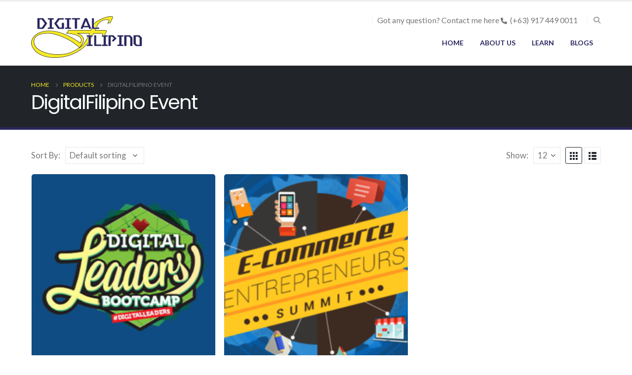

--- FILE ---
content_type: text/html; charset=UTF-8
request_url: https://digitalfilipino.com/product-category/digitalfilipino-event/
body_size: 16190
content:
	<!DOCTYPE html>
	<html  lang="en-US" xmlns:fb="https://www.facebook.com/2008/fbml" xmlns:addthis="https://www.addthis.com/help/api-spec"  prefix="og: http://ogp.me/ns# fb: http://ogp.me/ns/fb#">
	<head>
		<meta http-equiv="X-UA-Compatible" content="IE=edge" />
		<meta http-equiv="Content-Type" content="text/html; charset=UTF-8" />
		<meta name="viewport" content="width=device-width, initial-scale=1, minimum-scale=1" />

		<link rel="profile" href="https://gmpg.org/xfn/11" />
		<link rel="pingback" href="https://digitalfilipino.com/xmlrpc.php" />
		<meta name='robots' content='index, follow, max-image-preview:large, max-snippet:-1, max-video-preview:-1' />

	<!-- This site is optimized with the Yoast SEO plugin v23.5 - https://yoast.com/wordpress/plugins/seo/ -->
	<title>DigitalFilipino Event Archives - DigitalFilipino: E-Commerce in the Philippines</title>
	<link rel="canonical" href="https://digitalfilipino.com/product-category/digitalfilipino-event/" />
	<meta property="og:locale" content="en_US" />
	<meta property="og:type" content="article" />
	<meta property="og:title" content="DigitalFilipino Event Archives - DigitalFilipino: E-Commerce in the Philippines" />
	<meta property="og:url" content="https://digitalfilipino.com/product-category/digitalfilipino-event/" />
	<meta property="og:site_name" content="DigitalFilipino: E-Commerce in the Philippines" />
	<meta name="twitter:card" content="summary_large_image" />
	<meta name="twitter:site" content="@digitalfilipino" />
	<script type="application/ld+json" class="yoast-schema-graph">{"@context":"https://schema.org","@graph":[{"@type":"CollectionPage","@id":"https://digitalfilipino.com/product-category/digitalfilipino-event/","url":"https://digitalfilipino.com/product-category/digitalfilipino-event/","name":"DigitalFilipino Event Archives - DigitalFilipino: E-Commerce in the Philippines","isPartOf":{"@id":"https://digitalfilipino.com/#website"},"primaryImageOfPage":{"@id":"https://digitalfilipino.com/product-category/digitalfilipino-event/#primaryimage"},"image":{"@id":"https://digitalfilipino.com/product-category/digitalfilipino-event/#primaryimage"},"thumbnailUrl":"https://digitalfilipino.com/wp-content/uploads/sites/3/2020/02/digital-leaders-bootcamp.jpg","breadcrumb":{"@id":"https://digitalfilipino.com/product-category/digitalfilipino-event/#breadcrumb"},"inLanguage":"en-US"},{"@type":"ImageObject","inLanguage":"en-US","@id":"https://digitalfilipino.com/product-category/digitalfilipino-event/#primaryimage","url":"https://digitalfilipino.com/wp-content/uploads/sites/3/2020/02/digital-leaders-bootcamp.jpg","contentUrl":"https://digitalfilipino.com/wp-content/uploads/sites/3/2020/02/digital-leaders-bootcamp.jpg","width":560,"height":315,"caption":"Digital Leaders Boot Camp"},{"@type":"BreadcrumbList","@id":"https://digitalfilipino.com/product-category/digitalfilipino-event/#breadcrumb","itemListElement":[{"@type":"ListItem","position":1,"name":"Home","item":"https://digitalfilipino.com/"},{"@type":"ListItem","position":2,"name":"DigitalFilipino Event"}]},{"@type":"WebSite","@id":"https://digitalfilipino.com/#website","url":"https://digitalfilipino.com/","name":"DigitalFilipino: E-Commerce in the Philippines","description":"E-Commerce, Internet marketing, education, advocacy, insights by Janette Toral.","publisher":{"@id":"https://digitalfilipino.com/#organization"},"potentialAction":[{"@type":"SearchAction","target":{"@type":"EntryPoint","urlTemplate":"https://digitalfilipino.com/?s={search_term_string}"},"query-input":{"@type":"PropertyValueSpecification","valueRequired":true,"valueName":"search_term_string"}}],"inLanguage":"en-US"},{"@type":"Organization","@id":"https://digitalfilipino.com/#organization","name":"Digital Filipino","url":"https://digitalfilipino.com/","logo":{"@type":"ImageObject","inLanguage":"en-US","@id":"https://digitalfilipino.com/#/schema/logo/image/","url":"https://digitalfilipino.com/wp-content/uploads/sites/3/2019/03/digitalfilipino-logo.png","contentUrl":"https://digitalfilipino.com/wp-content/uploads/sites/3/2019/03/digitalfilipino-logo.png","width":225,"height":98,"caption":"Digital Filipino"},"image":{"@id":"https://digitalfilipino.com/#/schema/logo/image/"},"sameAs":["http://facebook.com/digitalfilipino","https://x.com/digitalfilipino","http://instagram.com/digitalfilipino","http://linkedin.com/in/janettetoral","http://youtube.com/user/digitalfilipino"]}]}</script>
	<!-- / Yoast SEO plugin. -->


<link rel='dns-prefetch' href='//www.googletagmanager.com' />
<link rel='dns-prefetch' href='//pagead2.googlesyndication.com' />
<link rel="alternate" type="application/rss+xml" title="DigitalFilipino: E-Commerce in the Philippines &raquo; Feed" href="https://digitalfilipino.com/feed/" />
<link rel="alternate" type="application/rss+xml" title="DigitalFilipino: E-Commerce in the Philippines &raquo; Comments Feed" href="https://digitalfilipino.com/comments/feed/" />
<link rel="alternate" type="application/rss+xml" title="DigitalFilipino: E-Commerce in the Philippines &raquo; DigitalFilipino Event Category Feed" href="https://digitalfilipino.com/product-category/digitalfilipino-event/feed/" />
		<link rel="shortcut icon" href="//digitalfilipino.com/core/themes/porto/images/logo/favicon.ico" type="image/x-icon" />
				<link rel="apple-touch-icon" href="//digitalfilipino.com/core/themes/porto/images/logo/apple-touch-icon.png" />
				<link rel="apple-touch-icon" sizes="120x120" href="//digitalfilipino.com/core/themes/porto/images/logo/apple-touch-icon_120x120.png" />
				<link rel="apple-touch-icon" sizes="76x76" href="//digitalfilipino.com/core/themes/porto/images/logo/apple-touch-icon_76x76.png" />
				<link rel="apple-touch-icon" sizes="152x152" href="//digitalfilipino.com/core/themes/porto/images/logo/apple-touch-icon_152x152.png" />
		<script>
window._wpemojiSettings = {"baseUrl":"https:\/\/s.w.org\/images\/core\/emoji\/14.0.0\/72x72\/","ext":".png","svgUrl":"https:\/\/s.w.org\/images\/core\/emoji\/14.0.0\/svg\/","svgExt":".svg","source":{"concatemoji":"https:\/\/digitalfilipino.com\/wp-includes\/js\/wp-emoji-release.min.js?ver=6.4.7"}};
/*! This file is auto-generated */
!function(i,n){var o,s,e;function c(e){try{var t={supportTests:e,timestamp:(new Date).valueOf()};sessionStorage.setItem(o,JSON.stringify(t))}catch(e){}}function p(e,t,n){e.clearRect(0,0,e.canvas.width,e.canvas.height),e.fillText(t,0,0);var t=new Uint32Array(e.getImageData(0,0,e.canvas.width,e.canvas.height).data),r=(e.clearRect(0,0,e.canvas.width,e.canvas.height),e.fillText(n,0,0),new Uint32Array(e.getImageData(0,0,e.canvas.width,e.canvas.height).data));return t.every(function(e,t){return e===r[t]})}function u(e,t,n){switch(t){case"flag":return n(e,"\ud83c\udff3\ufe0f\u200d\u26a7\ufe0f","\ud83c\udff3\ufe0f\u200b\u26a7\ufe0f")?!1:!n(e,"\ud83c\uddfa\ud83c\uddf3","\ud83c\uddfa\u200b\ud83c\uddf3")&&!n(e,"\ud83c\udff4\udb40\udc67\udb40\udc62\udb40\udc65\udb40\udc6e\udb40\udc67\udb40\udc7f","\ud83c\udff4\u200b\udb40\udc67\u200b\udb40\udc62\u200b\udb40\udc65\u200b\udb40\udc6e\u200b\udb40\udc67\u200b\udb40\udc7f");case"emoji":return!n(e,"\ud83e\udef1\ud83c\udffb\u200d\ud83e\udef2\ud83c\udfff","\ud83e\udef1\ud83c\udffb\u200b\ud83e\udef2\ud83c\udfff")}return!1}function f(e,t,n){var r="undefined"!=typeof WorkerGlobalScope&&self instanceof WorkerGlobalScope?new OffscreenCanvas(300,150):i.createElement("canvas"),a=r.getContext("2d",{willReadFrequently:!0}),o=(a.textBaseline="top",a.font="600 32px Arial",{});return e.forEach(function(e){o[e]=t(a,e,n)}),o}function t(e){var t=i.createElement("script");t.src=e,t.defer=!0,i.head.appendChild(t)}"undefined"!=typeof Promise&&(o="wpEmojiSettingsSupports",s=["flag","emoji"],n.supports={everything:!0,everythingExceptFlag:!0},e=new Promise(function(e){i.addEventListener("DOMContentLoaded",e,{once:!0})}),new Promise(function(t){var n=function(){try{var e=JSON.parse(sessionStorage.getItem(o));if("object"==typeof e&&"number"==typeof e.timestamp&&(new Date).valueOf()<e.timestamp+604800&&"object"==typeof e.supportTests)return e.supportTests}catch(e){}return null}();if(!n){if("undefined"!=typeof Worker&&"undefined"!=typeof OffscreenCanvas&&"undefined"!=typeof URL&&URL.createObjectURL&&"undefined"!=typeof Blob)try{var e="postMessage("+f.toString()+"("+[JSON.stringify(s),u.toString(),p.toString()].join(",")+"));",r=new Blob([e],{type:"text/javascript"}),a=new Worker(URL.createObjectURL(r),{name:"wpTestEmojiSupports"});return void(a.onmessage=function(e){c(n=e.data),a.terminate(),t(n)})}catch(e){}c(n=f(s,u,p))}t(n)}).then(function(e){for(var t in e)n.supports[t]=e[t],n.supports.everything=n.supports.everything&&n.supports[t],"flag"!==t&&(n.supports.everythingExceptFlag=n.supports.everythingExceptFlag&&n.supports[t]);n.supports.everythingExceptFlag=n.supports.everythingExceptFlag&&!n.supports.flag,n.DOMReady=!1,n.readyCallback=function(){n.DOMReady=!0}}).then(function(){return e}).then(function(){var e;n.supports.everything||(n.readyCallback(),(e=n.source||{}).concatemoji?t(e.concatemoji):e.wpemoji&&e.twemoji&&(t(e.twemoji),t(e.wpemoji)))}))}((window,document),window._wpemojiSettings);
</script>
<style id='wp-emoji-styles-inline-css'>

	img.wp-smiley, img.emoji {
		display: inline !important;
		border: none !important;
		box-shadow: none !important;
		height: 1em !important;
		width: 1em !important;
		margin: 0 0.07em !important;
		vertical-align: -0.1em !important;
		background: none !important;
		padding: 0 !important;
	}
</style>
<link rel='stylesheet' id='wp-block-library-css' href='https://digitalfilipino.com/wp-includes/css/dist/block-library/style.min.css?ver=6.4.7' media='all' />
<style id='wp-block-library-theme-inline-css'>
.wp-block-audio figcaption{color:#555;font-size:13px;text-align:center}.is-dark-theme .wp-block-audio figcaption{color:hsla(0,0%,100%,.65)}.wp-block-audio{margin:0 0 1em}.wp-block-code{border:1px solid #ccc;border-radius:4px;font-family:Menlo,Consolas,monaco,monospace;padding:.8em 1em}.wp-block-embed figcaption{color:#555;font-size:13px;text-align:center}.is-dark-theme .wp-block-embed figcaption{color:hsla(0,0%,100%,.65)}.wp-block-embed{margin:0 0 1em}.blocks-gallery-caption{color:#555;font-size:13px;text-align:center}.is-dark-theme .blocks-gallery-caption{color:hsla(0,0%,100%,.65)}.wp-block-image figcaption{color:#555;font-size:13px;text-align:center}.is-dark-theme .wp-block-image figcaption{color:hsla(0,0%,100%,.65)}.wp-block-image{margin:0 0 1em}.wp-block-pullquote{border-bottom:4px solid;border-top:4px solid;color:currentColor;margin-bottom:1.75em}.wp-block-pullquote cite,.wp-block-pullquote footer,.wp-block-pullquote__citation{color:currentColor;font-size:.8125em;font-style:normal;text-transform:uppercase}.wp-block-quote{border-left:.25em solid;margin:0 0 1.75em;padding-left:1em}.wp-block-quote cite,.wp-block-quote footer{color:currentColor;font-size:.8125em;font-style:normal;position:relative}.wp-block-quote.has-text-align-right{border-left:none;border-right:.25em solid;padding-left:0;padding-right:1em}.wp-block-quote.has-text-align-center{border:none;padding-left:0}.wp-block-quote.is-large,.wp-block-quote.is-style-large,.wp-block-quote.is-style-plain{border:none}.wp-block-search .wp-block-search__label{font-weight:700}.wp-block-search__button{border:1px solid #ccc;padding:.375em .625em}:where(.wp-block-group.has-background){padding:1.25em 2.375em}.wp-block-separator.has-css-opacity{opacity:.4}.wp-block-separator{border:none;border-bottom:2px solid;margin-left:auto;margin-right:auto}.wp-block-separator.has-alpha-channel-opacity{opacity:1}.wp-block-separator:not(.is-style-wide):not(.is-style-dots){width:100px}.wp-block-separator.has-background:not(.is-style-dots){border-bottom:none;height:1px}.wp-block-separator.has-background:not(.is-style-wide):not(.is-style-dots){height:2px}.wp-block-table{margin:0 0 1em}.wp-block-table td,.wp-block-table th{word-break:normal}.wp-block-table figcaption{color:#555;font-size:13px;text-align:center}.is-dark-theme .wp-block-table figcaption{color:hsla(0,0%,100%,.65)}.wp-block-video figcaption{color:#555;font-size:13px;text-align:center}.is-dark-theme .wp-block-video figcaption{color:hsla(0,0%,100%,.65)}.wp-block-video{margin:0 0 1em}.wp-block-template-part.has-background{margin-bottom:0;margin-top:0;padding:1.25em 2.375em}
</style>
<style id='classic-theme-styles-inline-css'>
/*! This file is auto-generated */
.wp-block-button__link{color:#fff;background-color:#32373c;border-radius:9999px;box-shadow:none;text-decoration:none;padding:calc(.667em + 2px) calc(1.333em + 2px);font-size:1.125em}.wp-block-file__button{background:#32373c;color:#fff;text-decoration:none}
</style>
<style id='global-styles-inline-css'>
body{--wp--preset--color--black: #000000;--wp--preset--color--cyan-bluish-gray: #abb8c3;--wp--preset--color--white: #ffffff;--wp--preset--color--pale-pink: #f78da7;--wp--preset--color--vivid-red: #cf2e2e;--wp--preset--color--luminous-vivid-orange: #ff6900;--wp--preset--color--luminous-vivid-amber: #fcb900;--wp--preset--color--light-green-cyan: #7bdcb5;--wp--preset--color--vivid-green-cyan: #00d084;--wp--preset--color--pale-cyan-blue: #8ed1fc;--wp--preset--color--vivid-cyan-blue: #0693e3;--wp--preset--color--vivid-purple: #9b51e0;--wp--preset--color--primary: #29265f;--wp--preset--color--secondary: #f5eb25;--wp--preset--color--tertiary: #2baab1;--wp--preset--color--quaternary: #383f48;--wp--preset--color--dark: #212529;--wp--preset--color--light: #ffffff;--wp--preset--gradient--vivid-cyan-blue-to-vivid-purple: linear-gradient(135deg,rgba(6,147,227,1) 0%,rgb(155,81,224) 100%);--wp--preset--gradient--light-green-cyan-to-vivid-green-cyan: linear-gradient(135deg,rgb(122,220,180) 0%,rgb(0,208,130) 100%);--wp--preset--gradient--luminous-vivid-amber-to-luminous-vivid-orange: linear-gradient(135deg,rgba(252,185,0,1) 0%,rgba(255,105,0,1) 100%);--wp--preset--gradient--luminous-vivid-orange-to-vivid-red: linear-gradient(135deg,rgba(255,105,0,1) 0%,rgb(207,46,46) 100%);--wp--preset--gradient--very-light-gray-to-cyan-bluish-gray: linear-gradient(135deg,rgb(238,238,238) 0%,rgb(169,184,195) 100%);--wp--preset--gradient--cool-to-warm-spectrum: linear-gradient(135deg,rgb(74,234,220) 0%,rgb(151,120,209) 20%,rgb(207,42,186) 40%,rgb(238,44,130) 60%,rgb(251,105,98) 80%,rgb(254,248,76) 100%);--wp--preset--gradient--blush-light-purple: linear-gradient(135deg,rgb(255,206,236) 0%,rgb(152,150,240) 100%);--wp--preset--gradient--blush-bordeaux: linear-gradient(135deg,rgb(254,205,165) 0%,rgb(254,45,45) 50%,rgb(107,0,62) 100%);--wp--preset--gradient--luminous-dusk: linear-gradient(135deg,rgb(255,203,112) 0%,rgb(199,81,192) 50%,rgb(65,88,208) 100%);--wp--preset--gradient--pale-ocean: linear-gradient(135deg,rgb(255,245,203) 0%,rgb(182,227,212) 50%,rgb(51,167,181) 100%);--wp--preset--gradient--electric-grass: linear-gradient(135deg,rgb(202,248,128) 0%,rgb(113,206,126) 100%);--wp--preset--gradient--midnight: linear-gradient(135deg,rgb(2,3,129) 0%,rgb(40,116,252) 100%);--wp--preset--font-size--small: 13px;--wp--preset--font-size--medium: 20px;--wp--preset--font-size--large: 36px;--wp--preset--font-size--x-large: 42px;--wp--preset--font-family--inter: "Inter", sans-serif;--wp--preset--font-family--cardo: Cardo;--wp--preset--spacing--20: 0.44rem;--wp--preset--spacing--30: 0.67rem;--wp--preset--spacing--40: 1rem;--wp--preset--spacing--50: 1.5rem;--wp--preset--spacing--60: 2.25rem;--wp--preset--spacing--70: 3.38rem;--wp--preset--spacing--80: 5.06rem;--wp--preset--shadow--natural: 6px 6px 9px rgba(0, 0, 0, 0.2);--wp--preset--shadow--deep: 12px 12px 50px rgba(0, 0, 0, 0.4);--wp--preset--shadow--sharp: 6px 6px 0px rgba(0, 0, 0, 0.2);--wp--preset--shadow--outlined: 6px 6px 0px -3px rgba(255, 255, 255, 1), 6px 6px rgba(0, 0, 0, 1);--wp--preset--shadow--crisp: 6px 6px 0px rgba(0, 0, 0, 1);}:where(.is-layout-flex){gap: 0.5em;}:where(.is-layout-grid){gap: 0.5em;}body .is-layout-flow > .alignleft{float: left;margin-inline-start: 0;margin-inline-end: 2em;}body .is-layout-flow > .alignright{float: right;margin-inline-start: 2em;margin-inline-end: 0;}body .is-layout-flow > .aligncenter{margin-left: auto !important;margin-right: auto !important;}body .is-layout-constrained > .alignleft{float: left;margin-inline-start: 0;margin-inline-end: 2em;}body .is-layout-constrained > .alignright{float: right;margin-inline-start: 2em;margin-inline-end: 0;}body .is-layout-constrained > .aligncenter{margin-left: auto !important;margin-right: auto !important;}body .is-layout-constrained > :where(:not(.alignleft):not(.alignright):not(.alignfull)){max-width: var(--wp--style--global--content-size);margin-left: auto !important;margin-right: auto !important;}body .is-layout-constrained > .alignwide{max-width: var(--wp--style--global--wide-size);}body .is-layout-flex{display: flex;}body .is-layout-flex{flex-wrap: wrap;align-items: center;}body .is-layout-flex > *{margin: 0;}body .is-layout-grid{display: grid;}body .is-layout-grid > *{margin: 0;}:where(.wp-block-columns.is-layout-flex){gap: 2em;}:where(.wp-block-columns.is-layout-grid){gap: 2em;}:where(.wp-block-post-template.is-layout-flex){gap: 1.25em;}:where(.wp-block-post-template.is-layout-grid){gap: 1.25em;}.has-black-color{color: var(--wp--preset--color--black) !important;}.has-cyan-bluish-gray-color{color: var(--wp--preset--color--cyan-bluish-gray) !important;}.has-white-color{color: var(--wp--preset--color--white) !important;}.has-pale-pink-color{color: var(--wp--preset--color--pale-pink) !important;}.has-vivid-red-color{color: var(--wp--preset--color--vivid-red) !important;}.has-luminous-vivid-orange-color{color: var(--wp--preset--color--luminous-vivid-orange) !important;}.has-luminous-vivid-amber-color{color: var(--wp--preset--color--luminous-vivid-amber) !important;}.has-light-green-cyan-color{color: var(--wp--preset--color--light-green-cyan) !important;}.has-vivid-green-cyan-color{color: var(--wp--preset--color--vivid-green-cyan) !important;}.has-pale-cyan-blue-color{color: var(--wp--preset--color--pale-cyan-blue) !important;}.has-vivid-cyan-blue-color{color: var(--wp--preset--color--vivid-cyan-blue) !important;}.has-vivid-purple-color{color: var(--wp--preset--color--vivid-purple) !important;}.has-black-background-color{background-color: var(--wp--preset--color--black) !important;}.has-cyan-bluish-gray-background-color{background-color: var(--wp--preset--color--cyan-bluish-gray) !important;}.has-white-background-color{background-color: var(--wp--preset--color--white) !important;}.has-pale-pink-background-color{background-color: var(--wp--preset--color--pale-pink) !important;}.has-vivid-red-background-color{background-color: var(--wp--preset--color--vivid-red) !important;}.has-luminous-vivid-orange-background-color{background-color: var(--wp--preset--color--luminous-vivid-orange) !important;}.has-luminous-vivid-amber-background-color{background-color: var(--wp--preset--color--luminous-vivid-amber) !important;}.has-light-green-cyan-background-color{background-color: var(--wp--preset--color--light-green-cyan) !important;}.has-vivid-green-cyan-background-color{background-color: var(--wp--preset--color--vivid-green-cyan) !important;}.has-pale-cyan-blue-background-color{background-color: var(--wp--preset--color--pale-cyan-blue) !important;}.has-vivid-cyan-blue-background-color{background-color: var(--wp--preset--color--vivid-cyan-blue) !important;}.has-vivid-purple-background-color{background-color: var(--wp--preset--color--vivid-purple) !important;}.has-black-border-color{border-color: var(--wp--preset--color--black) !important;}.has-cyan-bluish-gray-border-color{border-color: var(--wp--preset--color--cyan-bluish-gray) !important;}.has-white-border-color{border-color: var(--wp--preset--color--white) !important;}.has-pale-pink-border-color{border-color: var(--wp--preset--color--pale-pink) !important;}.has-vivid-red-border-color{border-color: var(--wp--preset--color--vivid-red) !important;}.has-luminous-vivid-orange-border-color{border-color: var(--wp--preset--color--luminous-vivid-orange) !important;}.has-luminous-vivid-amber-border-color{border-color: var(--wp--preset--color--luminous-vivid-amber) !important;}.has-light-green-cyan-border-color{border-color: var(--wp--preset--color--light-green-cyan) !important;}.has-vivid-green-cyan-border-color{border-color: var(--wp--preset--color--vivid-green-cyan) !important;}.has-pale-cyan-blue-border-color{border-color: var(--wp--preset--color--pale-cyan-blue) !important;}.has-vivid-cyan-blue-border-color{border-color: var(--wp--preset--color--vivid-cyan-blue) !important;}.has-vivid-purple-border-color{border-color: var(--wp--preset--color--vivid-purple) !important;}.has-vivid-cyan-blue-to-vivid-purple-gradient-background{background: var(--wp--preset--gradient--vivid-cyan-blue-to-vivid-purple) !important;}.has-light-green-cyan-to-vivid-green-cyan-gradient-background{background: var(--wp--preset--gradient--light-green-cyan-to-vivid-green-cyan) !important;}.has-luminous-vivid-amber-to-luminous-vivid-orange-gradient-background{background: var(--wp--preset--gradient--luminous-vivid-amber-to-luminous-vivid-orange) !important;}.has-luminous-vivid-orange-to-vivid-red-gradient-background{background: var(--wp--preset--gradient--luminous-vivid-orange-to-vivid-red) !important;}.has-very-light-gray-to-cyan-bluish-gray-gradient-background{background: var(--wp--preset--gradient--very-light-gray-to-cyan-bluish-gray) !important;}.has-cool-to-warm-spectrum-gradient-background{background: var(--wp--preset--gradient--cool-to-warm-spectrum) !important;}.has-blush-light-purple-gradient-background{background: var(--wp--preset--gradient--blush-light-purple) !important;}.has-blush-bordeaux-gradient-background{background: var(--wp--preset--gradient--blush-bordeaux) !important;}.has-luminous-dusk-gradient-background{background: var(--wp--preset--gradient--luminous-dusk) !important;}.has-pale-ocean-gradient-background{background: var(--wp--preset--gradient--pale-ocean) !important;}.has-electric-grass-gradient-background{background: var(--wp--preset--gradient--electric-grass) !important;}.has-midnight-gradient-background{background: var(--wp--preset--gradient--midnight) !important;}.has-small-font-size{font-size: var(--wp--preset--font-size--small) !important;}.has-medium-font-size{font-size: var(--wp--preset--font-size--medium) !important;}.has-large-font-size{font-size: var(--wp--preset--font-size--large) !important;}.has-x-large-font-size{font-size: var(--wp--preset--font-size--x-large) !important;}
.wp-block-navigation a:where(:not(.wp-element-button)){color: inherit;}
:where(.wp-block-post-template.is-layout-flex){gap: 1.25em;}:where(.wp-block-post-template.is-layout-grid){gap: 1.25em;}
:where(.wp-block-columns.is-layout-flex){gap: 2em;}:where(.wp-block-columns.is-layout-grid){gap: 2em;}
.wp-block-pullquote{font-size: 1.5em;line-height: 1.6;}
</style>
<link rel='stylesheet' id='rs-plugin-settings-css' href='https://digitalfilipino.com/wp-content/plugins/revslider/public/assets/css/rs6.css?ver=6.1.3' media='all' />
<style id='rs-plugin-settings-inline-css'>
#rs-demo-id {}
.tparrows:before{color:#29265f;text-shadow:0 0 3px #fff;}.revslider-initialised .tp-loader{z-index:18;}
</style>
<style id='woocommerce-inline-inline-css'>
.woocommerce form .form-row .required { visibility: visible; }
</style>
<link rel='stylesheet' id='addthis_all_pages-css' href='https://digitalfilipino.com/wp-content/plugins/addthis/frontend/build/addthis_wordpress_public.min.css?ver=6.4.7' media='all' />
<link rel='stylesheet' id='porto-css-vars-css' href='https://digitalfilipino.com/wp-content/uploads/sites/3/porto_styles/theme_css_vars.css?ver=6.11.1' media='all' />
<link rel='stylesheet' id='js_composer_front-css' href='https://digitalfilipino.com/wp-content/plugins/js_composer/assets/css/js_composer.min.css?ver=7.1' media='all' />
<link rel='stylesheet' id='bootstrap-css' href='https://digitalfilipino.com/wp-content/uploads/sites/3/porto_styles/bootstrap.css?ver=6.11.1' media='all' />
<link rel='stylesheet' id='porto-plugins-css' href='https://digitalfilipino.com/wp-content/themes/porto/css/plugins.css?ver=6.11.1' media='all' />
<link rel='stylesheet' id='porto-theme-css' href='https://digitalfilipino.com/wp-content/themes/porto/css/theme.css?ver=6.11.1' media='all' />
<link rel='stylesheet' id='porto-shortcodes-css' href='https://digitalfilipino.com/wp-content/uploads/sites/3/porto_styles/shortcodes.css?ver=6.11.1' media='all' />
<link rel='stylesheet' id='porto-theme-shop-css' href='https://digitalfilipino.com/wp-content/themes/porto/css/theme_shop.css?ver=6.11.1' media='all' />
<link rel='stylesheet' id='porto-theme-wpb-css' href='https://digitalfilipino.com/wp-content/themes/porto/css/theme_wpb.css?ver=6.11.1' media='all' />
<link rel='stylesheet' id='porto-theme-radius-css' href='https://digitalfilipino.com/wp-content/themes/porto/css/theme_radius.css?ver=6.11.1' media='all' />
<link rel='stylesheet' id='porto-dynamic-style-css' href='https://digitalfilipino.com/wp-content/uploads/sites/3/porto_styles/dynamic_style.css?ver=6.11.1' media='all' />
<link rel='stylesheet' id='porto-type-builder-css' href='https://digitalfilipino.com/wp-content/plugins/porto-functionality/builders/assets/type-builder.css?ver=2.11.1' media='all' />
<link rel='stylesheet' id='porto-account-login-style-css' href='https://digitalfilipino.com/wp-content/themes/porto/css/theme/shop/login-style/account-login.css?ver=6.11.1' media='all' />
<link rel='stylesheet' id='porto-style-css' href='https://digitalfilipino.com/wp-content/themes/porto/style.css?ver=6.11.1' media='all' />
<style id='porto-style-inline-css'>
.side-header-narrow-bar-logo{max-width:170px}#header,.sticky-header .header-main.sticky{border-top:3px solid #ededed}@media (min-width:992px){}.page-top .page-title-wrap{line-height:0}.page-top .page-title:not(.b-none):after{content:'';position:absolute;width:100%;left:0;border-bottom:5px solid var(--porto-primary-color);bottom:-32px}body.single-product .page-top .breadcrumbs-wrap{padding-right:55px}#login-form-popup{max-width:480px}.main-content{padding-bottom:0 !important}.cta-section{background-image:url(https://digitalfilipino.com/wp-content/uploads/sites/3/2019/03/cta-banner.png);background-attachment:fixed;background-position:center;background-repeat:no-repeat;background-size:cover}
</style>
<link rel='stylesheet' id='styles-child-css' href='https://digitalfilipino.com/wp-content/themes/porto-child/style.css?ver=6.4.7' media='all' />
<script src="https://digitalfilipino.com/wp-includes/js/jquery/jquery.min.js?ver=3.7.1" id="jquery-core-js"></script>
<script src="https://digitalfilipino.com/wp-includes/js/jquery/jquery-migrate.min.js?ver=3.4.1" id="jquery-migrate-js"></script>
<script src="https://digitalfilipino.com/wp-content/plugins/revslider/public/assets/js/revolution.tools.min.js?ver=6.0" id="tp-tools-js"></script>
<script src="https://digitalfilipino.com/wp-content/plugins/revslider/public/assets/js/rs6.min.js?ver=6.1.3" id="revmin-js"></script>
<script src="https://digitalfilipino.com/wp-content/plugins/woocommerce/assets/js/jquery-blockui/jquery.blockUI.min.js?ver=2.7.0-wc.9.1.5" id="jquery-blockui-js" data-wp-strategy="defer"></script>
<script id="wc-add-to-cart-js-extra">
var wc_add_to_cart_params = {"ajax_url":"\/wp-admin\/admin-ajax.php","wc_ajax_url":"\/?wc-ajax=%%endpoint%%","i18n_view_cart":"View cart","cart_url":"https:\/\/digitalfilipino.com\/cart\/","is_cart":"","cart_redirect_after_add":"yes"};
</script>
<script src="https://digitalfilipino.com/wp-content/plugins/woocommerce/assets/js/frontend/add-to-cart.min.js?ver=9.1.5" id="wc-add-to-cart-js" data-wp-strategy="defer"></script>
<script src="https://digitalfilipino.com/wp-content/plugins/woocommerce/assets/js/js-cookie/js.cookie.min.js?ver=2.1.4-wc.9.1.5" id="js-cookie-js" defer data-wp-strategy="defer"></script>
<script id="woocommerce-js-extra">
var woocommerce_params = {"ajax_url":"\/wp-admin\/admin-ajax.php","wc_ajax_url":"\/?wc-ajax=%%endpoint%%"};
</script>
<script src="https://digitalfilipino.com/wp-content/plugins/woocommerce/assets/js/frontend/woocommerce.min.js?ver=9.1.5" id="woocommerce-js" defer data-wp-strategy="defer"></script>
<script src="https://digitalfilipino.com/wp-content/plugins/js_composer/assets/js/vendors/woocommerce-add-to-cart.js?ver=7.1" id="vc_woocommerce-add-to-cart-js-js"></script>
<script id="enhanced-ecommerce-google-analytics-js-extra">
var ConvAioGlobal = {"nonce":"2cc6d4ef99"};
</script>
<script data-cfasync="false" data-no-optimize="1" data-pagespeed-no-defer src="https://digitalfilipino.com/wp-content/plugins/enhanced-e-commerce-for-woocommerce-store/public/js/con-gtm-google-analytics.js?ver=7.2.15" id="enhanced-ecommerce-google-analytics-js"></script>
<script data-cfasync="false" data-no-optimize="1" data-pagespeed-no-defer id="enhanced-ecommerce-google-analytics-js-after">
tvc_smd={"tvc_wcv":"9.1.5","tvc_wpv":"6.4.7","tvc_eev":"7.2.15","tvc_sub_data":{"sub_id":"81520","cu_id":"68330","pl_id":"1","ga_tra_option":"","ga_property_id":"","ga_measurement_id":"","ga_ads_id":"","ga_gmc_id":"","ga_gmc_id_p":"","op_gtag_js":"0","op_en_e_t":"0","op_rm_t_t":"0","op_dy_rm_t_t":"0","op_li_ga_wi_ads":"0","gmc_is_product_sync":"0","gmc_is_site_verified":"0","gmc_is_domain_claim":"0","gmc_product_count":"0","fb_pixel_id":""}};
</script>
<script id="wc-cart-fragments-js-extra">
var wc_cart_fragments_params = {"ajax_url":"\/wp-admin\/admin-ajax.php","wc_ajax_url":"\/?wc-ajax=%%endpoint%%","cart_hash_key":"wc_cart_hash_002b3260cd6e87ddfdeb6e5ce516a352","fragment_name":"wc_fragments_002b3260cd6e87ddfdeb6e5ce516a352","request_timeout":"5000"};
</script>
<script src="https://digitalfilipino.com/wp-content/plugins/woocommerce/assets/js/frontend/cart-fragments.min.js?ver=9.1.5" id="wc-cart-fragments-js" defer data-wp-strategy="defer"></script>
<script></script><link rel="https://api.w.org/" href="https://digitalfilipino.com/wp-json/" /><link rel="alternate" type="application/json" href="https://digitalfilipino.com/wp-json/wp/v2/product_cat/66" /><link rel="EditURI" type="application/rsd+xml" title="RSD" href="https://digitalfilipino.com/xmlrpc.php?rsd" />
<meta name="generator" content="WordPress 6.4.7" />
<meta name="generator" content="WooCommerce 9.1.5" />
<meta name="generator" content="Site Kit by Google 1.170.0" />			<!-- DO NOT COPY THIS SNIPPET! Start of Page Analytics Tracking for HubSpot WordPress plugin v11.3.37-->
			<script class="hsq-set-content-id" data-content-id="listing-page">
				var _hsq = _hsq || [];
				_hsq.push(["setContentType", "listing-page"]);
			</script>
			<!-- DO NOT COPY THIS SNIPPET! End of Page Analytics Tracking for HubSpot WordPress plugin -->
					<script type="text/javascript">
		WebFontConfig = {
			google: { families: [ 'Lato:400,500,600,700','Shadows+Into+Light:400,700','Poppins:400,500,600,700,800','Playfair+Display:400,700','Open+Sans:400,600,700' ] }
		};
		(function(d) {
			var wf = d.createElement('script'), s = d.scripts[d.scripts.length - 1];
			wf.src = 'https://digitalfilipino.com/wp-content/themes/porto/js/libs/webfont.js';
			wf.async = true;
			s.parentNode.insertBefore(wf, s);
		})(document);</script>
			<noscript><style>.woocommerce-product-gallery{ opacity: 1 !important; }</style></noscript>
	
<!-- Google AdSense meta tags added by Site Kit -->
<meta name="google-adsense-platform-account" content="ca-host-pub-2644536267352236">
<meta name="google-adsense-platform-domain" content="sitekit.withgoogle.com">
<!-- End Google AdSense meta tags added by Site Kit -->
        <script data-cfasync="false" data-no-optimize="1" data-pagespeed-no-defer>
            var tvc_lc = 'PHP';
        </script>
        <script data-cfasync="false" data-no-optimize="1" data-pagespeed-no-defer>
            var tvc_lc = 'PHP';
        </script>
<script data-cfasync="false" data-pagespeed-no-defer type="text/javascript">
      window.dataLayer = window.dataLayer || [];
      dataLayer.push({"event":"begin_datalayer","conv_track_email":"1","conv_track_phone":"1","conv_track_address":"1","conv_track_page_scroll":"1","conv_track_file_download":"1","conv_track_author":"1","conv_track_signup":"1","conv_track_signin":"1"});
    </script>    <!-- Google Tag Manager by Conversios-->
    <script>
      (function(w, d, s, l, i) {
        w[l] = w[l] || [];
        w[l].push({
          'gtm.start': new Date().getTime(),
          event: 'gtm.js'
        });
        var f = d.getElementsByTagName(s)[0],
          j = d.createElement(s),
          dl = l != 'dataLayer' ? '&l=' + l : '';
        j.async = true;
        j.src =
          'https://www.googletagmanager.com/gtm.js?id=' + i + dl;
        f.parentNode.insertBefore(j, f);
      })(window, document, 'script', 'dataLayer', 'GTM-K7X94DG');
    </script>
    <!-- End Google Tag Manager -->
      <script>
      (window.gaDevIds = window.gaDevIds || []).push('5CDcaG');
    </script>
          <script data-cfasync="false" data-no-optimize="1" data-pagespeed-no-defer>
            var tvc_lc = 'PHP';
        </script>
        <script data-cfasync="false" data-no-optimize="1" data-pagespeed-no-defer>
            var tvc_lc = 'PHP';
        </script>
<meta name="generator" content="Powered by WPBakery Page Builder - drag and drop page builder for WordPress."/>

<!-- Google AdSense snippet added by Site Kit -->
<script async src="https://pagead2.googlesyndication.com/pagead/js/adsbygoogle.js?client=ca-pub-0891313891670619&amp;host=ca-host-pub-2644536267352236" crossorigin="anonymous"></script>

<!-- End Google AdSense snippet added by Site Kit -->
<meta name="generator" content="Powered by Slider Revolution 6.1.3 - responsive, Mobile-Friendly Slider Plugin for WordPress with comfortable drag and drop interface." />
<script data-cfasync="false" type="text/javascript">if (window.addthis_product === undefined) { window.addthis_product = "wpp"; } if (window.wp_product_version === undefined) { window.wp_product_version = "wpp-6.2.7"; } if (window.addthis_share === undefined) { window.addthis_share = {}; } if (window.addthis_config === undefined) { window.addthis_config = {"data_track_clickback":false,"ignore_server_config":true,"ui_atversion":300}; } if (window.addthis_layers === undefined) { window.addthis_layers = {}; } if (window.addthis_layers_tools === undefined) { window.addthis_layers_tools = [{"sharetoolbox":{"numPreferredServices":5,"thirdPartyButtons":true,"services":"facebook_like,tweet,pinterest_pinit,counter","elements":".addthis_inline_share_toolbox_above,.at-above-post-homepage,.at-above-post-arch-page,.at-above-post-cat-page,.at-above-post,.at-above-post-page"}}]; } else { window.addthis_layers_tools.push({"sharetoolbox":{"numPreferredServices":5,"thirdPartyButtons":true,"services":"facebook_like,tweet,pinterest_pinit,counter","elements":".addthis_inline_share_toolbox_above,.at-above-post-homepage,.at-above-post-arch-page,.at-above-post-cat-page,.at-above-post,.at-above-post-page"}});  } if (window.addthis_plugin_info === undefined) { window.addthis_plugin_info = {"info_status":"enabled","cms_name":"WordPress","plugin_name":"Share Buttons by AddThis","plugin_version":"6.2.7","plugin_mode":"WordPress","anonymous_profile_id":"wp-31b27f43814161afb687158404b5fc36","page_info":{"template":"archives","post_type":""},"sharing_enabled_on_post_via_metabox":false}; } 
                    (function() {
                      var first_load_interval_id = setInterval(function () {
                        if (typeof window.addthis !== 'undefined') {
                          window.clearInterval(first_load_interval_id);
                          if (typeof window.addthis_layers !== 'undefined' && Object.getOwnPropertyNames(window.addthis_layers).length > 0) {
                            window.addthis.layers(window.addthis_layers);
                          }
                          if (Array.isArray(window.addthis_layers_tools)) {
                            for (i = 0; i < window.addthis_layers_tools.length; i++) {
                              window.addthis.layers(window.addthis_layers_tools[i]);
                            }
                          }
                        }
                     },1000)
                    }());
                </script> <script data-cfasync="false" type="text/javascript" src="https://s7.addthis.com/js/300/addthis_widget.js#pubid=ra-5029451f4dc24e9e" async="async"></script><style id='wp-fonts-local'>
@font-face{font-family:Inter;font-style:normal;font-weight:300 900;font-display:fallback;src:url('https://digitalfilipino.com/wp-content/plugins/woocommerce/assets/fonts/Inter-VariableFont_slnt,wght.woff2') format('woff2');font-stretch:normal;}
@font-face{font-family:Cardo;font-style:normal;font-weight:400;font-display:fallback;src:url('https://digitalfilipino.com/wp-content/plugins/woocommerce/assets/fonts/cardo_normal_400.woff2') format('woff2');}
</style>
<link rel="icon" href="https://digitalfilipino.com/wp-content/uploads/sites/3/2019/03/cropped-digitalfilipino-logo-32x32.png" sizes="32x32" />
<link rel="icon" href="https://digitalfilipino.com/wp-content/uploads/sites/3/2019/03/cropped-digitalfilipino-logo-192x192.png" sizes="192x192" />
<link rel="apple-touch-icon" href="https://digitalfilipino.com/wp-content/uploads/sites/3/2019/03/cropped-digitalfilipino-logo-180x180.png" />
<meta name="msapplication-TileImage" content="https://digitalfilipino.com/wp-content/uploads/sites/3/2019/03/cropped-digitalfilipino-logo-270x270.png" />
<script type="text/javascript">function setREVStartSize(t){try{var h,e=document.getElementById(t.c).parentNode.offsetWidth;if(e=0===e||isNaN(e)?window.innerWidth:e,t.tabw=void 0===t.tabw?0:parseInt(t.tabw),t.thumbw=void 0===t.thumbw?0:parseInt(t.thumbw),t.tabh=void 0===t.tabh?0:parseInt(t.tabh),t.thumbh=void 0===t.thumbh?0:parseInt(t.thumbh),t.tabhide=void 0===t.tabhide?0:parseInt(t.tabhide),t.thumbhide=void 0===t.thumbhide?0:parseInt(t.thumbhide),t.mh=void 0===t.mh||""==t.mh||"auto"===t.mh?0:parseInt(t.mh,0),"fullscreen"===t.layout||"fullscreen"===t.l)h=Math.max(t.mh,window.innerHeight);else{for(var i in t.gw=Array.isArray(t.gw)?t.gw:[t.gw],t.rl)void 0!==t.gw[i]&&0!==t.gw[i]||(t.gw[i]=t.gw[i-1]);for(var i in t.gh=void 0===t.el||""===t.el||Array.isArray(t.el)&&0==t.el.length?t.gh:t.el,t.gh=Array.isArray(t.gh)?t.gh:[t.gh],t.rl)void 0!==t.gh[i]&&0!==t.gh[i]||(t.gh[i]=t.gh[i-1]);var r,a=new Array(t.rl.length),n=0;for(var i in t.tabw=t.tabhide>=e?0:t.tabw,t.thumbw=t.thumbhide>=e?0:t.thumbw,t.tabh=t.tabhide>=e?0:t.tabh,t.thumbh=t.thumbhide>=e?0:t.thumbh,t.rl)a[i]=t.rl[i]<window.innerWidth?0:t.rl[i];for(var i in r=a[0],a)r>a[i]&&0<a[i]&&(r=a[i],n=i);var d=e>t.gw[n]+t.tabw+t.thumbw?1:(e-(t.tabw+t.thumbw))/t.gw[n];h=t.gh[n]*d+(t.tabh+t.thumbh)}void 0===window.rs_init_css&&(window.rs_init_css=document.head.appendChild(document.createElement("style"))),document.getElementById(t.c).height=h,window.rs_init_css.innerHTML+="#"+t.c+"_wrapper { height: "+h+"px }"}catch(t){console.log("Failure at Presize of Slider:"+t)}};</script>
				<script>
									</script>
				<noscript><style> .wpb_animate_when_almost_visible { opacity: 1; }</style></noscript>	</head>
	<body class="archive tax-product_cat term-digitalfilipino-event term-66 wp-embed-responsive theme-porto woocommerce woocommerce-page woocommerce-no-js porto-rounded porto-breadcrumbs-bb login-popup full blog-3 wpb-js-composer js-comp-ver-7.1 vc_responsive">
	    <!-- Google Tag Manager (noscript) conversios -->
    <noscript><iframe src="https://www.googletagmanager.com/ns.html?id=GTM-K7X94DG" height="0" width="0" style="display:none;visibility:hidden"></iframe></noscript>
    <!-- End Google Tag Manager (noscript) conversios -->
    
	<div class="page-wrapper"><!-- page wrapper -->
		
											<!-- header wrapper -->
				<div class="header-wrapper header-reveal">
										<header id="header" class="header-corporate header-10">
	
	<div class="header-main header-body" style="top: 0px;">
		<div class="header-container container">
			<div class="header-left">
				
	<div class="logo">
	<a href="https://digitalfilipino.com/" title="DigitalFilipino: E-Commerce in the Philippines - E-Commerce, Internet marketing, education, advocacy, insights by Janette Toral."  rel="home">
		<img class="img-responsive standard-logo retina-logo" width="225" height="98" src="//digitalfilipino.com/wp-content/uploads/sites/3/2019/03/digitalfilipino-logo.png" alt="DigitalFilipino: E-Commerce in the Philippines" />	</a>
	</div>
				</div>

			<div class="header-right">
				<div class="header-right-top">
					<div class="header-contact"><ul class="nav nav-pills nav-top">
	<li class="phone nav-item-left-border nav-item-right-border">
		<span>Got any question? Contact me here <i class="fa fa-phone"></i><a href="tel:+639174490011" style="color:#777777">(+63) 917 449 0011</a></span>
	</li>
</ul></div><div class="searchform-popup search-popup"><a  class="search-toggle" aria-label="Search Toggle" href="#"><i class="porto-icon-magnifier"></i><span class="search-text">Search</span></a>	<form action="https://digitalfilipino.com/" method="get"
		class="searchform search-layout-large">
		<div class="searchform-fields">
			<span class="text"><input name="s" type="text" value="" placeholder="Search&hellip;" autocomplete="off" /></span>
						<span class="button-wrap">
				<button class="btn btn-special" title="Search" type="submit">
					<i class="porto-icon-magnifier"></i>
				</button>
									
			</span>
		</div>
				<div class="live-search-list"></div>
			</form>
	</div>				</div>
				<div class="header-right-bottom">
					<div id="main-menu">
						<ul id="menu-main-menu" class="main-menu mega-menu"><li id="nav-menu-item-1419" class="menu-item menu-item-type-custom menu-item-object-custom menu-item-home narrow"><a href="https://digitalfilipino.com">Home</a></li>
<li id="nav-menu-item-1309" class="menu-item menu-item-type-post_type menu-item-object-page narrow"><a href="https://digitalfilipino.com/about/">About Us</a></li>
<li id="nav-menu-item-3169" class="menu-item menu-item-type-post_type menu-item-object-page narrow"><a href="https://digitalfilipino.com/learn/">Learn</a></li>
<li id="nav-menu-item-3166" class="menu-item menu-item-type-post_type menu-item-object-page narrow"><a href="https://digitalfilipino.com/blogs/">Blogs</a></li>
</ul>					</div>
					<a class="mobile-toggle" href="#" aria-label="Mobile Menu"><i class="fas fa-bars"></i></a>
				</div>

				
			</div>
		</div>

		
<div id="nav-panel">
	<div class="container">
		<div class="mobile-nav-wrap">
		<div class="menu-wrap"><ul id="menu-main-menu-1" class="mobile-menu accordion-menu"><li id="accordion-menu-item-1419" class="menu-item menu-item-type-custom menu-item-object-custom menu-item-home"><a href="https://digitalfilipino.com">Home</a></li>
<li id="accordion-menu-item-1309" class="menu-item menu-item-type-post_type menu-item-object-page"><a href="https://digitalfilipino.com/about/">About Us</a></li>
<li id="accordion-menu-item-3169" class="menu-item menu-item-type-post_type menu-item-object-page"><a href="https://digitalfilipino.com/learn/">Learn</a></li>
<li id="accordion-menu-item-3166" class="menu-item menu-item-type-post_type menu-item-object-page"><a href="https://digitalfilipino.com/blogs/">Blogs</a></li>
</ul></div>		</div>
	</div>
</div>
	</div>
</header>

									</div>
				<!-- end header wrapper -->
			
			
					<section class="page-top page-header-1">
		<div class="container">
	<div class="row">
		<div class="col-lg-12">
							<div class="breadcrumbs-wrap">
					<ul class="breadcrumb" itemscope itemtype="https://schema.org/BreadcrumbList"><li class="home" itemprop="itemListElement" itemscope itemtype="https://schema.org/ListItem"><a itemprop="item" href="https://digitalfilipino.com" title="Go to Home Page"><span itemprop="name">Home</span></a><meta itemprop="position" content="1" /><i class="delimiter delimiter-2"></i></li><li itemprop="itemListElement" itemscope itemtype="https://schema.org/ListItem"><a itemprop="item" href="https://digitalfilipino.com/shop/"><span itemprop="name">Products</span></a><meta itemprop="position" content="2" /><i class="delimiter delimiter-2"></i></li><li>DigitalFilipino Event</li></ul>				</div>
						<div class="page-title-wrap">
				<h1 class="page-title">DigitalFilipino Event</h1>
							</div>
					</div>
	</div>
</div>
	</section>
	
		<div id="main" class="column1 boxed"><!-- main -->

			<div class="container">
			<div class="row main-content-wrap">

			<!-- main content -->
			<div class="main-content col-lg-12">

			

<div id="primary" class="content-area"><main id="content" class="site-main">


<div class="woocommerce-notices-wrapper"></div><div class="shop-loop-before"><form class="woocommerce-ordering" method="get">
	<label>Sort By: </label>
	<select name="orderby" class="orderby" aria-label="Shop order">
					<option value="menu_order"  selected='selected'>Default sorting</option>
					<option value="popularity" >Sort by popularity</option>
					<option value="rating" >Sort by average rating</option>
					<option value="date" >Sort by latest</option>
					<option value="price" >Sort by price: low to high</option>
					<option value="price-desc" >Sort by price: high to low</option>
			</select>
	<input type="hidden" name="paged" value="1" />

	</form>
<nav class="woocommerce-pagination">	<form class="woocommerce-viewing" method="get">

		<label>Show: </label>

		<select name="count" class="count">
									<option value="12"  selected='selected'>12</option>
							<option value="24" >24</option>
							<option value="36" >36</option>
					</select>

		<input type="hidden" name="paged" value=""/>

			</form>
</nav>	<div class="gridlist-toggle">
		<a href="#" id="grid" class="porto-icon-mode-grid active" title="Grid View"></a><a href="#" id="list" class="porto-icon-mode-list" title="List View"></a>
	</div>
	</div><div class="archive-products"><ul class="products products-container grid pcols-lg-3 pcols-md-3 pcols-xs-2 pcols-ls-2 pwidth-lg-3 pwidth-md-3 pwidth-xs-2 pwidth-ls-1"
	 data-product_layout="product-outimage">
		
<li class="product-col product-outimage product type-product post-4507 status-publish first instock product_cat-digitalfilipino-event has-post-thumbnail virtual purchasable product-type-simple">
<div class="product-inner">
	
	<div class="product-image">

		<a  href="https://digitalfilipino.com/product/digital-leaders-boot-camp/" aria-label="product">
			<div data-link="https://digitalfilipino.com/cart/" class="viewcart viewcart-4507" title="View cart"></div><div class="inner"><img width="300" height="300" src="https://digitalfilipino.com/wp-content/uploads/sites/3/2020/02/digital-leaders-bootcamp-300x300.jpg" class=" wp-post-image" alt="Digital Leaders Boot Camp" decoding="async" fetchpriority="high" /></div>		</a>
			</div>

	<div class="product-content">
		<span class="category-list"><a href="https://digitalfilipino.com/product-category/digitalfilipino-event/" rel="tag">DigitalFilipino Event</a></span>
			<a class="product-loop-title"  href="https://digitalfilipino.com/product/digital-leaders-boot-camp/">
	<h3 class="woocommerce-loop-product__title">Digital Leaders Boot Camp</h3>	</a>
	
		

<div class="rating-wrap">
	<div class="rating-content"><div class="star-rating" title="0"><span style="width:0%"><strong class="rating">0</strong> out of 5</span></div></div>
</div>


	<span class="price"><span class="woocommerce-Price-amount amount"><bdi><span class="woocommerce-Price-currencySymbol">&#8369;</span>6,500.00</bdi></span></span>

		<div class="add-links-wrap">
	<div class="add-links clearfix">
		<a href="?add-to-cart=4507" data-quantity="1" class="viewcart-style-1 button product_type_simple add_to_cart_button ajax_add_to_cart" data-product_id="4507" data-product_sku="" aria-label="Add to cart: &ldquo;Digital Leaders Boot Camp&rdquo;" rel="nofollow">Add to cart</a><div class="quickview" data-id="4507" title="Quick View">Quick View</div>	</div>
	</div>
	</div>
</div>
</li>

<li class="product-col product-outimage product type-product post-3407 status-publish instock product_cat-digitalfilipino-event has-post-thumbnail virtual purchasable product-type-simple">
<div class="product-inner">
	
	<div class="product-image">

		<a  href="https://digitalfilipino.com/product/e-commerce-entrepreneurs-summit-manila/" aria-label="product">
			<div data-link="https://digitalfilipino.com/cart/" class="viewcart viewcart-3407" title="View cart"></div><div class="inner"><img width="300" height="300" src="https://digitalfilipino.com/wp-content/uploads/sites/3/2020/01/banner-ecomsummit-300x300.png" class=" wp-post-image" alt="" decoding="async" /></div>		</a>
			</div>

	<div class="product-content">
		<span class="category-list"><a href="https://digitalfilipino.com/product-category/digitalfilipino-event/" rel="tag">DigitalFilipino Event</a></span>
			<a class="product-loop-title"  href="https://digitalfilipino.com/product/e-commerce-entrepreneurs-summit-manila/">
	<h3 class="woocommerce-loop-product__title">E-Commerce Entrepreneurs Summit</h3>	</a>
	
		

<div class="rating-wrap">
	<div class="rating-content"><div class="star-rating" title="0"><span style="width:0%"><strong class="rating">0</strong> out of 5</span></div></div>
</div>


	<span class="price"><span class="woocommerce-Price-amount amount"><bdi><span class="woocommerce-Price-currencySymbol">&#8369;</span>4,499.00</bdi></span></span>

		<div class="add-links-wrap">
	<div class="add-links clearfix">
		<a href="?add-to-cart=3407" data-quantity="1" class="viewcart-style-1 button product_type_simple add_to_cart_button ajax_add_to_cart" data-product_id="3407" data-product_sku="" aria-label="Add to cart: &ldquo;E-Commerce Entrepreneurs Summit&rdquo;" rel="nofollow">Add to cart</a><div class="quickview" data-id="3407" title="Quick View">Quick View</div>	</div>
	</div>
	</div>
</div>
</li>
</ul>
</div><div class="shop-loop-after clearfix"><nav class="woocommerce-pagination">	<form class="woocommerce-viewing" method="get">

		<label>Show: </label>

		<select name="count" class="count">
									<option value="12"  selected='selected'>12</option>
							<option value="24" >24</option>
							<option value="36" >36</option>
					</select>

		<input type="hidden" name="paged" value=""/>

			</form>
</nav></div></main></div>


</div><!-- end main content -->



	</div>
	</div>


							
															<div class="container sidebar content-bottom-wrapper">
						
					<div class="row">

																						<div class="col-md-12">
										<aside id="custom_html-5" class="widget_text widget widget_custom_html"><div class="textwidget custom-html-widget"><div data-vc-full-width="true" data-vc-full-width-init="false" data-vc-parallax="1.5" class="vc_row wpb_row row top-row cta-section vc_custom_1553138492472 vc_row-has-fill vc_general vc_parallax vc_parallax-content-moving"><div class="vc_column_container col-md-2"><div class="wpb_wrapper vc_column-inner"></div></div><div class="vc_column_container col-md-8"><div class="wpb_wrapper vc_column-inner"><div class="vc_empty_space"   style="height: 32px"><span class="vc_empty_space_inner"></span></div><h1 style="color: #ffffff;text-align: center" class="vc_custom_heading" ><strong>Join the Community Now!</strong></h1><div class="porto-btn-ctn-center " data-appear-animation="fadeIn"><a class="porto-btn porto-adjust-bottom-margin porto-btn-large porto-btn-center-dg-bg   wpb_custom_fa51088c2567b780100c1edcf8821d3b  porto-btn-center " title='Join the Community Now!' rel='' href = "https://www.patreon.com/join/janettetoral?"  data-hover="#f5eb25" data-border-color="" data-bg="#f5eb25" data-hover-bg="#29265f" data-border-hover="" data-shadow-click="none" data-shadow="" style="border:none;background: #f5eb25;color: #29265f;"><span class="porto-btn-hover" style="background-color:#29265f"></span><span class="porto-btn-data porto-btn-text " >JOIN HERE</span></a></div></div></div><div class="vc_column_container col-md-2"><div class="wpb_wrapper vc_column-inner"></div></div></div><div class="vc_row-full-width vc_clearfix"></div><div data-vc-full-width="true" data-vc-full-width-init="false" class="vc_row wpb_row row top-row vc_custom_1553069898339 vc_row-has-fill"><div class="vc_column_container col-md-12"><div class="wpb_wrapper vc_column-inner"><div class="vc_empty_space"   style="height: 32px"><span class="vc_empty_space_inner"></span></div><div class="vc_row wpb_row vc_inner row"><div class="vc_column_container col-md-6"><div class="wpb_wrapper vc_column-inner"><h1 style="color: #252525" class="vc_custom_heading align-left" ><strong>About</strong> DigitalFilipino</h1><div class="porto-separator  "><div class="divider divider-small  align_left solid "><hr  style="background-color:#29265f;height:5px;"></div></div>
	<div class="wpb_text_column wpb_content_element " >
		<div class="wpb_wrapper">
			<p>DigitalFilipino.com is a personal website of Janette Toral that started last September 17, 1999. This site has served as a platform for numerous online experiment in the area of e-commerce, Internet research, Philippine Internet history, and blogging. <a href="https://digitalfilipino.com/about/">READ MORE about Janette Toral</a>.</p>

		</div>
	</div>
</div></div><div class="vc_column_container col-md-6"><div class="wpb_wrapper vc_column-inner"><h1 style="color: #252525" class="vc_custom_heading align-left" >Get the latest news and updates on all things DigitalFilipino.</h1><div class="porto-separator  "><div class="divider divider-small  align_left solid "><hr  style="background-color:#29265f;height:5px;"></div></div><div class="porto-u-icons"><a class="porto-icon fab fa-facebook-f " data-appear-animation="fadeIn" style="color:#29265f;font-size:24px;margin-right:5px;" href="https://facebook.com/janettectoral" title='janettetoral'></a><a class="porto-icon fab fa-instagram " data-appear-animation="fadeIn" style="color:#29265f;font-size:24px;margin-right:5px;" href="https://www.instagram.com/digitalfilipino" title='@digitalfilipino'></a><a class="porto-icon fab fa-twitter " data-appear-animation="fadeIn" style="color:#29265f;font-size:24px;margin-right:5px;" href="https://twitter.com/digitalfilipino" title='@digitalfilipino'></a><a class="porto-icon fab fa-youtube " data-appear-animation="fadeIn" style="color:#29265f;font-size:24px;margin-right:5px;" href="https://youtube.com/user/digitalfilipino" title='digitalfilipino'></a><a class="porto-icon fab fa-linkedin-in " data-appear-animation="fadeIn" style="color:#29265f;font-size:24px;margin-right:5px;" href="https://www.linkedin.com/in/janettetoral" title='janettetoral'></a></div></div></div></div></div></div></div><div class="vc_row-full-width vc_clearfix"></div></div></aside>									</div>
									
						</div>
					</div>
				
				</div><!-- end main -->

				
				<div class="footer-wrapper">

																												
							<div id="footer" class="footer footer-1"
>
	
	<div class="footer-bottom">
	<div class="container">
		
					<div class="footer-center">
								<span class="footer-copyright">&copy; 1999 to present DigitalFilipino: E-Commerce in the Philippines.</span>			</div>
		
			</div>
</div>
</div>
												
					
				</div>
							
					
	</div><!-- end wrapper -->
	
    <script data-cfasync="false" data-no-optimize="1" data-pagespeed-no-defer>
      tvc_js = new TVC_GTM_Enhanced({"affiliation":"DigitalFilipino: E-Commerce in the Philippines","is_admin":"","tracking_option":"","property_id":"UA-63094-1","measurement_id":"","google_ads_id":"","fb_pixel_id":"","tvc_ajax_url":"https:\/\/digitalfilipino.com\/wp-admin\/admin-ajax.php"});
      
      
          </script>
    <script data-cfasync="false" data-no-optimize="1" data-pagespeed-no-defer>
      document.addEventListener('DOMContentLoaded', function() {
        var downloadLinks = document.querySelectorAll('a[href]');

        downloadLinks.forEach(function(link) {
          link.addEventListener('click', function(event) {
            var fileUrl = link.href;
            var fileName = fileUrl.substring(fileUrl.lastIndexOf('/') + 1);
            var linkText = link.innerText || link.textContent;
            var linkUrl = link.href;

            var fileExtensionPattern = /\.(pdf|xlsx?|docx?|txt|rtf|csv|exe|key|pptx?|ppt|7z|pkg|rar|gz|zip|avi|mov|mp4|mpe?g|wmv|midi?|mp3|wav|wma)$/i;

            if (fileExtensionPattern.test(fileUrl)) {
              window.dataLayer = window.dataLayer || [];
              window.dataLayer.push({
                event: 'file_download',
                file_name: fileName,
                link_text: linkText,
                link_url: linkUrl
              });
            }
          });
        });
      });
    </script>
    <script type="text/html" id="wpb-modifications"> window.wpbCustomElement = 1; </script><script data-cfasync="false" data-pagespeed-no-defer type="text/javascript">
      window.dataLayer = window.dataLayer || [];
      dataLayer.push({ecommerce: null});
      dataLayer.push({"event":"view_item_list","ecommerce":{"items":[{"item_id":"4507","item_name":"Digital Leaders Boot Camp","affiliation":"DigitalFilipino: E-Commerce in the Philippines","currency":"PHP","index":1,"item_category":"DigitalFilipino Event","price":6500,"quantity":1},{"item_id":"3407","item_name":"E-Commerce Entrepreneurs Summit","affiliation":"DigitalFilipino: E-Commerce in the Philippines","currency":"PHP","index":2,"item_category":"DigitalFilipino Event","price":4499,"quantity":1}]}});
    </script>
            <script data-cfasync="false" data-no-optimize="1" data-pagespeed-no-defer>
          window.conProductList = window.productList || [];
          conProductList.push([{"id":"4507","name":"Digital Leaders Boot Camp","sku":"4507","category":"DigitalFilipino Event","price":6500,"stocklevel":null,"productlink":"https:\/\/digitalfilipino.com\/product\/digital-leaders-boot-camp\/","listname":"General Product List","listposition":1},{"id":"3407","name":"E-Commerce Entrepreneurs Summit","sku":"3407","category":"DigitalFilipino Event","price":4499,"stocklevel":null,"productlink":"https:\/\/digitalfilipino.com\/product\/e-commerce-entrepreneurs-summit-manila\/","listname":"General Product List","listposition":2}]);
          window.addEventListener('load', call_tvc_enhanced_1ist_product, true);

          function call_tvc_enhanced_1ist_product() {
            tvc_js = new TVC_GTM_Enhanced({"affiliation":"DigitalFilipino: E-Commerce in the Philippines","is_admin":"","currency":"PHP","tracking_option":"","property_id":"UA-63094-1","measurement_id":"","google_ads_id":"","fb_pixel_id":"","tvc_ajax_url":"https:\/\/digitalfilipino.com\/wp-admin\/admin-ajax.php","snapchat_ads_pixel_id":"","linkedin_insight_id":"","tiKtok_ads_pixel_id":""});
            tvc_js.ListProductaddToCartEventBindings();
            tvc_js.ListProductSelectItemEventBindings();
          }
        </script>
	<script>
		(function () {
			var c = document.body.className;
			c = c.replace(/woocommerce-no-js/, 'woocommerce-js');
			document.body.className = c;
		})();
	</script>
	<script type="text/template" id="tmpl-variation-template">
	<div class="woocommerce-variation-description">{{{ data.variation.variation_description }}}</div>
	<div class="woocommerce-variation-price">{{{ data.variation.price_html }}}</div>
	<div class="woocommerce-variation-availability">{{{ data.variation.availability_html }}}</div>
</script>
<script type="text/template" id="tmpl-unavailable-variation-template">
	<p>Sorry, this product is unavailable. Please choose a different combination.</p>
</script>
<link rel='stylesheet' id='wc-blocks-style-css' href='https://digitalfilipino.com/wp-content/plugins/woocommerce/assets/client/blocks/wc-blocks.css?ver=wc-9.1.5' media='all' />
<script src="https://digitalfilipino.com/wp-content/plugins/surbma-smooth-scroll/js/jquery.scrollTo.min.js?ver=2.1.2" id="surbma-scrollTo-js"></script>
<script src="https://digitalfilipino.com/wp-content/plugins/surbma-smooth-scroll/js/jquery.localScroll.min.js?ver=2.0.0" id="surbma-localScroll-js"></script>
<script src="https://digitalfilipino.com/wp-content/plugins/surbma-smooth-scroll/js/surbma-smooth-scroll.js?ver=1.2" id="surbma-smooth-scroll-js"></script>
<script src="https://digitalfilipino.com/wp-content/plugins/woocommerce/assets/js/sourcebuster/sourcebuster.min.js?ver=9.1.5" id="sourcebuster-js-js"></script>
<script id="wc-order-attribution-js-extra">
var wc_order_attribution = {"params":{"lifetime":1.0e-5,"session":30,"base64":false,"ajaxurl":"https:\/\/digitalfilipino.com\/wp-admin\/admin-ajax.php","prefix":"wc_order_attribution_","allowTracking":true},"fields":{"source_type":"current.typ","referrer":"current_add.rf","utm_campaign":"current.cmp","utm_source":"current.src","utm_medium":"current.mdm","utm_content":"current.cnt","utm_id":"current.id","utm_term":"current.trm","utm_source_platform":"current.plt","utm_creative_format":"current.fmt","utm_marketing_tactic":"current.tct","session_entry":"current_add.ep","session_start_time":"current_add.fd","session_pages":"session.pgs","session_count":"udata.vst","user_agent":"udata.uag"}};
</script>
<script src="https://digitalfilipino.com/wp-content/plugins/woocommerce/assets/js/frontend/order-attribution.min.js?ver=9.1.5" id="wc-order-attribution-js"></script>
<script id="porto-live-search-js-extra">
var porto_live_search = {"nonce":"100c997de3"};
</script>
<script src="https://digitalfilipino.com/wp-content/themes/porto/inc/lib/live-search/live-search.min.js?ver=6.11.1" id="porto-live-search-js"></script>
<script src="https://digitalfilipino.com/wp-content/plugins/js_composer/assets/js/dist/js_composer_front.min.js?ver=7.1" id="wpb_composer_front_js-js"></script>
<script src="https://digitalfilipino.com/wp-content/themes/porto/js/bootstrap.js?ver=5.0.1" id="bootstrap-js"></script>
<script src="https://digitalfilipino.com/wp-content/plugins/woocommerce/assets/js/jquery-cookie/jquery.cookie.min.js?ver=1.4.1-wc.9.1.5" id="jquery-cookie-js" defer data-wp-strategy="defer"></script>
<script src="https://digitalfilipino.com/wp-content/themes/porto/js/libs/owl.carousel.min.js?ver=2.3.4" id="owl.carousel-js"></script>
<script src="https://digitalfilipino.com/wp-includes/js/imagesloaded.min.js?ver=5.0.0" id="imagesloaded-js"></script>
<script async="async" src="https://digitalfilipino.com/wp-content/themes/porto/js/libs/jquery.magnific-popup.min.js?ver=1.1.0" id="jquery-magnific-popup-js"></script>
<script id="porto-theme-js-extra">
var js_porto_vars = {"rtl":"","theme_url":"https:\/\/digitalfilipino.com\/wp-content\/themes\/porto-child","ajax_url":"https:\/\/digitalfilipino.com\/wp-admin\/admin-ajax.php","change_logo":"1","container_width":"1170","grid_gutter_width":"16","show_sticky_header":"1","show_sticky_header_tablet":"1","show_sticky_header_mobile":"1","ajax_loader_url":"\/\/digitalfilipino.com\/wp-content\/themes\/porto\/images\/ajax-loader@2x.gif","category_ajax":"","compare_popup":"","compare_popup_title":"","prdctfltr_ajax":"","slider_loop":"1","slider_autoplay":"1","slider_autoheight":"1","slider_speed":"5000","slider_nav":"","slider_nav_hover":"1","slider_margin":"","slider_dots":"1","slider_animatein":"","slider_animateout":"","product_thumbs_count":"4","product_zoom":"1","product_zoom_mobile":"1","product_image_popup":"1","zoom_type":"inner","zoom_scroll":"1","zoom_lens_size":"200","zoom_lens_shape":"square","zoom_contain_lens":"1","zoom_lens_border":"1","zoom_border_color":"#888888","zoom_border":"0","screen_xl":"1186","screen_xxl":"1392","mfp_counter":"%curr% of %total%","mfp_img_error":"<a href=\"%url%\">The image<\/a> could not be loaded.","mfp_ajax_error":"<a href=\"%url%\">The content<\/a> could not be loaded.","popup_close":"Close","popup_prev":"Previous","popup_next":"Next","request_error":"The requested content cannot be loaded.<br\/>Please try again later.","loader_text":"Loading...","submenu_back":"Back","porto_nonce":"a78c54b2f1","use_skeleton_screen":[],"user_edit_pages":"","quick_access":"Click to edit this element.","goto_type":"Go To the Type Builder.","legacy_mode":"1"};
</script>
<script src="https://digitalfilipino.com/wp-content/themes/porto/js/theme.js?ver=6.11.1" id="porto-theme-js"></script>
<script async="async" src="https://digitalfilipino.com/wp-content/themes/porto/js/theme-async.js?ver=6.11.1" id="porto-theme-async-js"></script>
<script src="https://digitalfilipino.com/wp-content/themes/porto/js/woocommerce-theme.js?ver=6.11.1" id="porto-woocommerce-theme-js"></script>
<script src="https://digitalfilipino.com/wp-includes/js/underscore.min.js?ver=1.13.4" id="underscore-js"></script>
<script id="wp-util-js-extra">
var _wpUtilSettings = {"ajax":{"url":"\/wp-admin\/admin-ajax.php"}};
</script>
<script src="https://digitalfilipino.com/wp-includes/js/wp-util.min.js?ver=6.4.7" id="wp-util-js"></script>
<script id="wc-add-to-cart-variation-js-extra">
var wc_add_to_cart_variation_params = {"wc_ajax_url":"\/?wc-ajax=%%endpoint%%","i18n_no_matching_variations_text":"Sorry, no products matched your selection. Please choose a different combination.","i18n_make_a_selection_text":"Please select some product options before adding this product to your cart.","i18n_unavailable_text":"Sorry, this product is unavailable. Please choose a different combination."};
</script>
<script src="https://digitalfilipino.com/wp-content/plugins/woocommerce/assets/js/frontend/add-to-cart-variation.min.js?ver=9.1.5" id="wc-add-to-cart-variation-js" defer data-wp-strategy="defer"></script>
<script src="https://digitalfilipino.com/wp-content/plugins/js_composer/assets/lib/bower/skrollr/dist/skrollr.min.js?ver=7.1" id="vc_jquery_skrollr_js-js"></script>
<script></script><script>jQuery(document).ready(function(){});</script></body>
</html>

--- FILE ---
content_type: text/html; charset=utf-8
request_url: https://www.google.com/recaptcha/api2/aframe
body_size: 184
content:
<!DOCTYPE HTML><html><head><meta http-equiv="content-type" content="text/html; charset=UTF-8"></head><body><script nonce="X-tTtZrLB90gIJ6zS3YchQ">/** Anti-fraud and anti-abuse applications only. See google.com/recaptcha */ try{var clients={'sodar':'https://pagead2.googlesyndication.com/pagead/sodar?'};window.addEventListener("message",function(a){try{if(a.source===window.parent){var b=JSON.parse(a.data);var c=clients[b['id']];if(c){var d=document.createElement('img');d.src=c+b['params']+'&rc='+(localStorage.getItem("rc::a")?sessionStorage.getItem("rc::b"):"");window.document.body.appendChild(d);sessionStorage.setItem("rc::e",parseInt(sessionStorage.getItem("rc::e")||0)+1);localStorage.setItem("rc::h",'1769386765255');}}}catch(b){}});window.parent.postMessage("_grecaptcha_ready", "*");}catch(b){}</script></body></html>